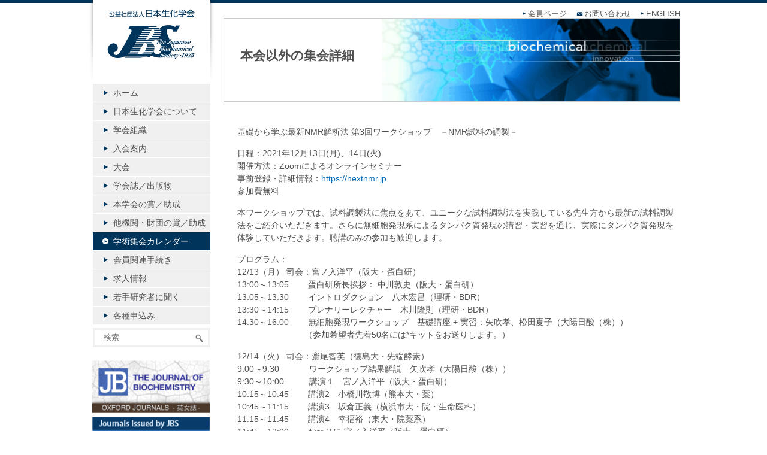

--- FILE ---
content_type: text/html; charset=UTF-8
request_url: https://www.jbsoc.or.jp/calendar_list/https-nextnmr-jp-3
body_size: 10013
content:
<!doctype html>
<!--[if IE 7]>
<html class="ie ie7" lang="ja">
<![endif]-->
<!--[if IE 8]>
<html class="ie ie8" lang="ja">
<link href="https://www.jbsoc.or.jp/seika/wp-content/themes/seika/ie.css" rel="stylesheet" type="text/css">
<![endif]-->
<!--[if !(IE 7) | !(IE 8)  ]><!-->
<html lang="ja">
<!--<![endif]-->
<html>
<head>
<meta charset="utf-8">
<title>公益社団法人 日本生化学会  &raquo; Blog Archive   &raquo; 基礎から学ぶ最新NMR解析法 第3回ワークショップ　－NMR試料の調製－</title>
<meta name="description" content="生化学研究の推進を目的とする公益社団法人です" />
<meta name="generator" content="WordPress 6.9" /><!-- Please leave for stats -->
<!-- <link rel="stylesheet" href="https://www.jbsoc.or.jp/seika/wp-content/themes/seika/style.css" type="text/css" media="screen, print" /> -->
<link rel="stylesheet" type="text/css" href="//www.jbsoc.or.jp/seika/wp-content/cache/wpfc-minified/mo7xj3r3/aevpm.css" media="screen, print"/>
<link rel="alternate" type="application/rss+xml" title="公益社団法人 日本生化学会 RSS Feed" href="https://www.jbsoc.or.jp/feed" />
<link rel="alternate" type="application/rss+xml" title="公益社団法人 日本生化学会 Comments RSS Feed" href="https://www.jbsoc.or.jp/comments/feed"  />
<script src='//www.jbsoc.or.jp/seika/wp-content/cache/wpfc-minified/211htz78/aevpm.js' type="text/javascript"></script>
<!-- <script src="https://www.jbsoc.or.jp/seika/wp-content/themes/seika/js/jquery.js"></script> -->
<!-- <script src="https://www.jbsoc.or.jp/seika/wp-content/themes/seika/js/totop.js"></script> -->
<!-- <script src="https://www.jbsoc.or.jp/seika/wp-content/themes/seika/js/common.js"></script> -->
<!-- <script src="https://www.jbsoc.or.jp/seika/wp-content/themes/seika/js/jquery.powertip.js"></script> -->
<!-- <script src="https://www.jbsoc.or.jp/seika/wp-content/themes/seika/js/smoothScroll.js"></script> -->
<script src="https://ajaxzip3.github.io/ajaxzip3.js" charset="UTF-8"></script>
<script src='//www.jbsoc.or.jp/seika/wp-content/cache/wpfc-minified/8xqxf7ja/aevpm.js' type="text/javascript"></script>
<!-- <script src="https://www.jbsoc.or.jp/seika/wp-content/themes/seika/js/jquery.rwdImageMaps.min.js"></script> --><script>
jQuery(document).ready(function(e) {jQuery('img[usemap]').rwdImageMaps();});</script>
<!--[if lt IE 9]>
<script src="http://html5shiv.googlecode.com/svn/trunk/html5.js"></script>
<![endif]-->
<meta name='robots' content='max-image-preview:large' />
<link rel="alternate" title="oEmbed (JSON)" type="application/json+oembed" href="https://www.jbsoc.or.jp/wp-json/oembed/1.0/embed?url=https%3A%2F%2Fwww.jbsoc.or.jp%2Fcalendar_list%2Fhttps-nextnmr-jp-3" />
<link rel="alternate" title="oEmbed (XML)" type="text/xml+oembed" href="https://www.jbsoc.or.jp/wp-json/oembed/1.0/embed?url=https%3A%2F%2Fwww.jbsoc.or.jp%2Fcalendar_list%2Fhttps-nextnmr-jp-3&#038;format=xml" />
<style id='wp-img-auto-sizes-contain-inline-css' type='text/css'>
img:is([sizes=auto i],[sizes^="auto," i]){contain-intrinsic-size:3000px 1500px}
/*# sourceURL=wp-img-auto-sizes-contain-inline-css */
</style>
<style id='wp-emoji-styles-inline-css' type='text/css'>
img.wp-smiley, img.emoji {
display: inline !important;
border: none !important;
box-shadow: none !important;
height: 1em !important;
width: 1em !important;
margin: 0 0.07em !important;
vertical-align: -0.1em !important;
background: none !important;
padding: 0 !important;
}
/*# sourceURL=wp-emoji-styles-inline-css */
</style>
<style id='wp-block-library-inline-css' type='text/css'>
:root{--wp-block-synced-color:#7a00df;--wp-block-synced-color--rgb:122,0,223;--wp-bound-block-color:var(--wp-block-synced-color);--wp-editor-canvas-background:#ddd;--wp-admin-theme-color:#007cba;--wp-admin-theme-color--rgb:0,124,186;--wp-admin-theme-color-darker-10:#006ba1;--wp-admin-theme-color-darker-10--rgb:0,107,160.5;--wp-admin-theme-color-darker-20:#005a87;--wp-admin-theme-color-darker-20--rgb:0,90,135;--wp-admin-border-width-focus:2px}@media (min-resolution:192dpi){:root{--wp-admin-border-width-focus:1.5px}}.wp-element-button{cursor:pointer}:root .has-very-light-gray-background-color{background-color:#eee}:root .has-very-dark-gray-background-color{background-color:#313131}:root .has-very-light-gray-color{color:#eee}:root .has-very-dark-gray-color{color:#313131}:root .has-vivid-green-cyan-to-vivid-cyan-blue-gradient-background{background:linear-gradient(135deg,#00d084,#0693e3)}:root .has-purple-crush-gradient-background{background:linear-gradient(135deg,#34e2e4,#4721fb 50%,#ab1dfe)}:root .has-hazy-dawn-gradient-background{background:linear-gradient(135deg,#faaca8,#dad0ec)}:root .has-subdued-olive-gradient-background{background:linear-gradient(135deg,#fafae1,#67a671)}:root .has-atomic-cream-gradient-background{background:linear-gradient(135deg,#fdd79a,#004a59)}:root .has-nightshade-gradient-background{background:linear-gradient(135deg,#330968,#31cdcf)}:root .has-midnight-gradient-background{background:linear-gradient(135deg,#020381,#2874fc)}:root{--wp--preset--font-size--normal:16px;--wp--preset--font-size--huge:42px}.has-regular-font-size{font-size:1em}.has-larger-font-size{font-size:2.625em}.has-normal-font-size{font-size:var(--wp--preset--font-size--normal)}.has-huge-font-size{font-size:var(--wp--preset--font-size--huge)}.has-text-align-center{text-align:center}.has-text-align-left{text-align:left}.has-text-align-right{text-align:right}.has-fit-text{white-space:nowrap!important}#end-resizable-editor-section{display:none}.aligncenter{clear:both}.items-justified-left{justify-content:flex-start}.items-justified-center{justify-content:center}.items-justified-right{justify-content:flex-end}.items-justified-space-between{justify-content:space-between}.screen-reader-text{border:0;clip-path:inset(50%);height:1px;margin:-1px;overflow:hidden;padding:0;position:absolute;width:1px;word-wrap:normal!important}.screen-reader-text:focus{background-color:#ddd;clip-path:none;color:#444;display:block;font-size:1em;height:auto;left:5px;line-height:normal;padding:15px 23px 14px;text-decoration:none;top:5px;width:auto;z-index:100000}html :where(.has-border-color){border-style:solid}html :where([style*=border-top-color]){border-top-style:solid}html :where([style*=border-right-color]){border-right-style:solid}html :where([style*=border-bottom-color]){border-bottom-style:solid}html :where([style*=border-left-color]){border-left-style:solid}html :where([style*=border-width]){border-style:solid}html :where([style*=border-top-width]){border-top-style:solid}html :where([style*=border-right-width]){border-right-style:solid}html :where([style*=border-bottom-width]){border-bottom-style:solid}html :where([style*=border-left-width]){border-left-style:solid}html :where(img[class*=wp-image-]){height:auto;max-width:100%}:where(figure){margin:0 0 1em}html :where(.is-position-sticky){--wp-admin--admin-bar--position-offset:var(--wp-admin--admin-bar--height,0px)}@media screen and (max-width:600px){html :where(.is-position-sticky){--wp-admin--admin-bar--position-offset:0px}}
/*# sourceURL=wp-block-library-inline-css */
</style><style id='global-styles-inline-css' type='text/css'>
:root{--wp--preset--aspect-ratio--square: 1;--wp--preset--aspect-ratio--4-3: 4/3;--wp--preset--aspect-ratio--3-4: 3/4;--wp--preset--aspect-ratio--3-2: 3/2;--wp--preset--aspect-ratio--2-3: 2/3;--wp--preset--aspect-ratio--16-9: 16/9;--wp--preset--aspect-ratio--9-16: 9/16;--wp--preset--color--black: #000000;--wp--preset--color--cyan-bluish-gray: #abb8c3;--wp--preset--color--white: #ffffff;--wp--preset--color--pale-pink: #f78da7;--wp--preset--color--vivid-red: #cf2e2e;--wp--preset--color--luminous-vivid-orange: #ff6900;--wp--preset--color--luminous-vivid-amber: #fcb900;--wp--preset--color--light-green-cyan: #7bdcb5;--wp--preset--color--vivid-green-cyan: #00d084;--wp--preset--color--pale-cyan-blue: #8ed1fc;--wp--preset--color--vivid-cyan-blue: #0693e3;--wp--preset--color--vivid-purple: #9b51e0;--wp--preset--gradient--vivid-cyan-blue-to-vivid-purple: linear-gradient(135deg,rgb(6,147,227) 0%,rgb(155,81,224) 100%);--wp--preset--gradient--light-green-cyan-to-vivid-green-cyan: linear-gradient(135deg,rgb(122,220,180) 0%,rgb(0,208,130) 100%);--wp--preset--gradient--luminous-vivid-amber-to-luminous-vivid-orange: linear-gradient(135deg,rgb(252,185,0) 0%,rgb(255,105,0) 100%);--wp--preset--gradient--luminous-vivid-orange-to-vivid-red: linear-gradient(135deg,rgb(255,105,0) 0%,rgb(207,46,46) 100%);--wp--preset--gradient--very-light-gray-to-cyan-bluish-gray: linear-gradient(135deg,rgb(238,238,238) 0%,rgb(169,184,195) 100%);--wp--preset--gradient--cool-to-warm-spectrum: linear-gradient(135deg,rgb(74,234,220) 0%,rgb(151,120,209) 20%,rgb(207,42,186) 40%,rgb(238,44,130) 60%,rgb(251,105,98) 80%,rgb(254,248,76) 100%);--wp--preset--gradient--blush-light-purple: linear-gradient(135deg,rgb(255,206,236) 0%,rgb(152,150,240) 100%);--wp--preset--gradient--blush-bordeaux: linear-gradient(135deg,rgb(254,205,165) 0%,rgb(254,45,45) 50%,rgb(107,0,62) 100%);--wp--preset--gradient--luminous-dusk: linear-gradient(135deg,rgb(255,203,112) 0%,rgb(199,81,192) 50%,rgb(65,88,208) 100%);--wp--preset--gradient--pale-ocean: linear-gradient(135deg,rgb(255,245,203) 0%,rgb(182,227,212) 50%,rgb(51,167,181) 100%);--wp--preset--gradient--electric-grass: linear-gradient(135deg,rgb(202,248,128) 0%,rgb(113,206,126) 100%);--wp--preset--gradient--midnight: linear-gradient(135deg,rgb(2,3,129) 0%,rgb(40,116,252) 100%);--wp--preset--font-size--small: 13px;--wp--preset--font-size--medium: 20px;--wp--preset--font-size--large: 36px;--wp--preset--font-size--x-large: 42px;--wp--preset--spacing--20: 0.44rem;--wp--preset--spacing--30: 0.67rem;--wp--preset--spacing--40: 1rem;--wp--preset--spacing--50: 1.5rem;--wp--preset--spacing--60: 2.25rem;--wp--preset--spacing--70: 3.38rem;--wp--preset--spacing--80: 5.06rem;--wp--preset--shadow--natural: 6px 6px 9px rgba(0, 0, 0, 0.2);--wp--preset--shadow--deep: 12px 12px 50px rgba(0, 0, 0, 0.4);--wp--preset--shadow--sharp: 6px 6px 0px rgba(0, 0, 0, 0.2);--wp--preset--shadow--outlined: 6px 6px 0px -3px rgb(255, 255, 255), 6px 6px rgb(0, 0, 0);--wp--preset--shadow--crisp: 6px 6px 0px rgb(0, 0, 0);}:where(.is-layout-flex){gap: 0.5em;}:where(.is-layout-grid){gap: 0.5em;}body .is-layout-flex{display: flex;}.is-layout-flex{flex-wrap: wrap;align-items: center;}.is-layout-flex > :is(*, div){margin: 0;}body .is-layout-grid{display: grid;}.is-layout-grid > :is(*, div){margin: 0;}:where(.wp-block-columns.is-layout-flex){gap: 2em;}:where(.wp-block-columns.is-layout-grid){gap: 2em;}:where(.wp-block-post-template.is-layout-flex){gap: 1.25em;}:where(.wp-block-post-template.is-layout-grid){gap: 1.25em;}.has-black-color{color: var(--wp--preset--color--black) !important;}.has-cyan-bluish-gray-color{color: var(--wp--preset--color--cyan-bluish-gray) !important;}.has-white-color{color: var(--wp--preset--color--white) !important;}.has-pale-pink-color{color: var(--wp--preset--color--pale-pink) !important;}.has-vivid-red-color{color: var(--wp--preset--color--vivid-red) !important;}.has-luminous-vivid-orange-color{color: var(--wp--preset--color--luminous-vivid-orange) !important;}.has-luminous-vivid-amber-color{color: var(--wp--preset--color--luminous-vivid-amber) !important;}.has-light-green-cyan-color{color: var(--wp--preset--color--light-green-cyan) !important;}.has-vivid-green-cyan-color{color: var(--wp--preset--color--vivid-green-cyan) !important;}.has-pale-cyan-blue-color{color: var(--wp--preset--color--pale-cyan-blue) !important;}.has-vivid-cyan-blue-color{color: var(--wp--preset--color--vivid-cyan-blue) !important;}.has-vivid-purple-color{color: var(--wp--preset--color--vivid-purple) !important;}.has-black-background-color{background-color: var(--wp--preset--color--black) !important;}.has-cyan-bluish-gray-background-color{background-color: var(--wp--preset--color--cyan-bluish-gray) !important;}.has-white-background-color{background-color: var(--wp--preset--color--white) !important;}.has-pale-pink-background-color{background-color: var(--wp--preset--color--pale-pink) !important;}.has-vivid-red-background-color{background-color: var(--wp--preset--color--vivid-red) !important;}.has-luminous-vivid-orange-background-color{background-color: var(--wp--preset--color--luminous-vivid-orange) !important;}.has-luminous-vivid-amber-background-color{background-color: var(--wp--preset--color--luminous-vivid-amber) !important;}.has-light-green-cyan-background-color{background-color: var(--wp--preset--color--light-green-cyan) !important;}.has-vivid-green-cyan-background-color{background-color: var(--wp--preset--color--vivid-green-cyan) !important;}.has-pale-cyan-blue-background-color{background-color: var(--wp--preset--color--pale-cyan-blue) !important;}.has-vivid-cyan-blue-background-color{background-color: var(--wp--preset--color--vivid-cyan-blue) !important;}.has-vivid-purple-background-color{background-color: var(--wp--preset--color--vivid-purple) !important;}.has-black-border-color{border-color: var(--wp--preset--color--black) !important;}.has-cyan-bluish-gray-border-color{border-color: var(--wp--preset--color--cyan-bluish-gray) !important;}.has-white-border-color{border-color: var(--wp--preset--color--white) !important;}.has-pale-pink-border-color{border-color: var(--wp--preset--color--pale-pink) !important;}.has-vivid-red-border-color{border-color: var(--wp--preset--color--vivid-red) !important;}.has-luminous-vivid-orange-border-color{border-color: var(--wp--preset--color--luminous-vivid-orange) !important;}.has-luminous-vivid-amber-border-color{border-color: var(--wp--preset--color--luminous-vivid-amber) !important;}.has-light-green-cyan-border-color{border-color: var(--wp--preset--color--light-green-cyan) !important;}.has-vivid-green-cyan-border-color{border-color: var(--wp--preset--color--vivid-green-cyan) !important;}.has-pale-cyan-blue-border-color{border-color: var(--wp--preset--color--pale-cyan-blue) !important;}.has-vivid-cyan-blue-border-color{border-color: var(--wp--preset--color--vivid-cyan-blue) !important;}.has-vivid-purple-border-color{border-color: var(--wp--preset--color--vivid-purple) !important;}.has-vivid-cyan-blue-to-vivid-purple-gradient-background{background: var(--wp--preset--gradient--vivid-cyan-blue-to-vivid-purple) !important;}.has-light-green-cyan-to-vivid-green-cyan-gradient-background{background: var(--wp--preset--gradient--light-green-cyan-to-vivid-green-cyan) !important;}.has-luminous-vivid-amber-to-luminous-vivid-orange-gradient-background{background: var(--wp--preset--gradient--luminous-vivid-amber-to-luminous-vivid-orange) !important;}.has-luminous-vivid-orange-to-vivid-red-gradient-background{background: var(--wp--preset--gradient--luminous-vivid-orange-to-vivid-red) !important;}.has-very-light-gray-to-cyan-bluish-gray-gradient-background{background: var(--wp--preset--gradient--very-light-gray-to-cyan-bluish-gray) !important;}.has-cool-to-warm-spectrum-gradient-background{background: var(--wp--preset--gradient--cool-to-warm-spectrum) !important;}.has-blush-light-purple-gradient-background{background: var(--wp--preset--gradient--blush-light-purple) !important;}.has-blush-bordeaux-gradient-background{background: var(--wp--preset--gradient--blush-bordeaux) !important;}.has-luminous-dusk-gradient-background{background: var(--wp--preset--gradient--luminous-dusk) !important;}.has-pale-ocean-gradient-background{background: var(--wp--preset--gradient--pale-ocean) !important;}.has-electric-grass-gradient-background{background: var(--wp--preset--gradient--electric-grass) !important;}.has-midnight-gradient-background{background: var(--wp--preset--gradient--midnight) !important;}.has-small-font-size{font-size: var(--wp--preset--font-size--small) !important;}.has-medium-font-size{font-size: var(--wp--preset--font-size--medium) !important;}.has-large-font-size{font-size: var(--wp--preset--font-size--large) !important;}.has-x-large-font-size{font-size: var(--wp--preset--font-size--x-large) !important;}
/*# sourceURL=global-styles-inline-css */
</style>
<style id='classic-theme-styles-inline-css' type='text/css'>
/*! This file is auto-generated */
.wp-block-button__link{color:#fff;background-color:#32373c;border-radius:9999px;box-shadow:none;text-decoration:none;padding:calc(.667em + 2px) calc(1.333em + 2px);font-size:1.125em}.wp-block-file__button{background:#32373c;color:#fff;text-decoration:none}
/*# sourceURL=/wp-includes/css/classic-themes.min.css */
</style>
<!-- <link rel='stylesheet' id='contact-form-7-css' href='https://www.jbsoc.or.jp/seika/wp-content/plugins/contact-form-7/includes/css/styles.css?ver=6.1.4' type='text/css' media='all' /> -->
<!-- <link rel='stylesheet' id='rss-antenna-style-css' href='https://www.jbsoc.or.jp/seika/wp-content/plugins/rss-antenna/rss-antenna.css?ver=2.2.0' type='text/css' media='all' /> -->
<link rel="stylesheet" type="text/css" href="//www.jbsoc.or.jp/seika/wp-content/cache/wpfc-minified/mn7ggrzv/aevpm.css" media="all"/>
<link rel="https://api.w.org/" href="https://www.jbsoc.or.jp/wp-json/" /><link rel="EditURI" type="application/rsd+xml" title="RSD" href="https://www.jbsoc.or.jp/seika/xmlrpc.php?rsd" />
<meta name="generator" content="WordPress 6.9" />
<link rel="canonical" href="https://www.jbsoc.or.jp/calendar_list/https-nextnmr-jp-3" />
<link rel='shortlink' href='https://www.jbsoc.or.jp/?p=28888' />
<link rel="icon" href="https://www.jbsoc.or.jp/seika/wp-content/uploads/2024/11/cropped-favicon1985-32x32.png" sizes="32x32" />
<link rel="icon" href="https://www.jbsoc.or.jp/seika/wp-content/uploads/2024/11/cropped-favicon1985-192x192.png" sizes="192x192" />
<link rel="apple-touch-icon" href="https://www.jbsoc.or.jp/seika/wp-content/uploads/2024/11/cropped-favicon1985-180x180.png" />
<meta name="msapplication-TileImage" content="https://www.jbsoc.or.jp/seika/wp-content/uploads/2024/11/cropped-favicon1985-270x270.png" />
<!-- Google tag (gtag.js) -->
<script async src="https://www.googletagmanager.com/gtag/js?id=G-MKQ8ZV6TCZ"></script>
<script>
window.dataLayer = window.dataLayer || [];
function gtag(){dataLayer.push(arguments);}
gtag('js', new Date());
gtag('config', 'G-MKQ8ZV6TCZ');
</script>
</head>
<body class="wp-singular calendar_list-template-default single single-calendar_list postid-28888 wp-theme-seika metaslider-plugin">
<div id="fb-root"></div>
<script>(function(d, s, id) {
var js, fjs = d.getElementsByTagName(s)[0];
if (d.getElementById(id)) return;
js = d.createElement(s); js.id = id;
js.src = "//connect.facebook.net/ja_JP/sdk.js#xfbml=1&version=v2.3";
fjs.parentNode.insertBefore(js, fjs);
}(document, 'script', 'facebook-jssdk'));</script>
<div id="container">
<div id="wrapper">
<header>
<ul>
<!--<li><div class="member_link"><a href="http://www.jbsoc.or.jp/test/access.html" class="member_link">会員限定ページ</a></div></li>-->
<li><a href="https://member.jbsoc.or.jp/mypage/" target="_blank">会員ページ</a></li>
<li><a href="http://www.jbsoc.or.jp/contact" class="mail">お問い合わせ</a></li>
<li><a href="http://www.jbsoc.or.jp/jbs_eng">ENGLISH</a></li>
</ul>
</header>
<div id="content">
<div id="calendar">
<h1 class="post-title"><a href="https://www.jbsoc.or.jp/calendar_list/https-nextnmr-jp-3" title="基礎から学ぶ最新NMR解析法 第3回ワークショップ　－NMR試料の調製－" rel="bookmark">本会以外の集会詳細</a></h1>
<div class="post-content">
<p>基礎から学ぶ最新NMR解析法 第3回ワークショップ　－NMR試料の調製－</p>
<p>日程：2021年12月13日(月)、14日(火)<br />
開催方法：Zoomによるオンラインセミナー<br />
事前登録・詳細情報：<a href="https://nextnmr.jp">https://nextnmr.jp</a> <br />
参加費無料</p>
<p>本ワークショップでは、試料調製法に焦点をあて、ユニークな試料調製法を実践している先生方から最新の試料調製法をご紹介いただきます。さらに無細胞発現系によるタンパク質発現の講習・実習を通じ、実際にタンパク質発現を体験していただきます。聴講のみの参加も歓迎します。</p>
<p>プログラム：　<br />
12/13（月） 司会：宮ノ入洋平（阪大・蛋白研）<br />
13:00～13:05　　 蛋白研所長挨拶： 中川敦史（阪大・蛋白研）<br />
13:05～13:30 　　イントロダクション　八木宏昌（理研・BDR）<br />
13:30～14:15 　　プレナリーレクチャー　木川隆則（理研・BDR）<br />
14:30～16:00 　　無細胞発現ワークショップ　基礎講座 + 実習：矢吹孝、松田夏子（大陽日酸（株））<br />
　　　　　　　　（参加希望者先着50名には*キットをお送りします。）</p>
<p>12/14（火） 司会：齋尾智英（徳島大・先端酵素）<br />
9:00～9:30　　　  ワークショップ結果解説　矢吹孝（大陽日酸（株））<br />
9:30～10:00　　　講演１　宮ノ入洋平（阪大・蛋白研）<br />
10:15～10:45　　 講演2　小橋川敬博（熊本大・薬）<br />
10:45～11:15　　 講演3　坂倉正義（横浜市大・院・生命医科）<br />
11:15～11:45　　 講演4　幸福裕（東大・院薬系）<br />
11:45～12:00　　 おわりに 宮ノ入洋平（阪大・蛋白研）</p>
<p>主催：大阪大学　蛋白質研究所<br />
協賛：日本生物物理学会 次世代NMRワーキンググループ<br />
　　　大陽日酸株式会社<br />
世話人：齋尾智英（徳島大）、竹内恒（東大）、宮ノ入洋平（阪大）、八木宏昌（理研）<br />
連絡先：八木宏昌; hiromasa.yagi@riken.jp<br />
　　　　宮ノ入洋平; y-miyanoiri@protein.osaka-u.ac.jp</p>
<p>*GFPを発現可能なDNAテンプレートとともに、無細胞発現キットを無償でお送りします。T7発現ベクターをお持ちの方は、ご自身のタンパク質の発現についてもお試しいただけます。<br />
注：実習参加にあたって下記をご用意ください：<br />
・30℃のエアインキュベーター（準備できない場合は、一昼夜のあいだ25-30℃程度に保温できる環境でも可）<br />
・30℃のウォーターバス（準備できない場合は常温の水でも可）<br />
・マイクロピペット（P20, P200, P1000相当）とチップ<br />
・純水（蒸留水、Milli-Q水等）<br />
・卓上遠心機<br />
・氷浴</p>			</div>
</div><!--#calendar -->
</div><!--end #content -->
</div><!--end #wrapper -->
<div id="sidebar">
<h2><a href="https://www.jbsoc.or.jp">公益社団法人日本生化学会</a></h2>
<!--ホーム -->
<ul>
<li><a href="https://www.jbsoc.or.jp">ホーム</a></li>
<li><a href="/about">日本生化学会について</a></li>
<li><a href="/organization">学会組織</a></li>
<li><a href="/join">入会案内</a></li>
<li><a href="/event">大会</a></li>
<li><a href="/journal">学会誌／出版物</a></li>
<li><a href="/support">本学会の賞／助成</a></li>
<li><a href="/other_support">他機関・財団の賞／助成</a></li>
<li><a href="/calendar">学術集会カレンダー</a></li>
<li><a href="/regist">会員関連手続き</a></li>
<li><a href="/job_info_list">求人情報</a></li>
<li><a href="/category/column">若手研究者に聞く</a></li>
<li><a href="/request">各種申込み</a></li>
</ul>
<div id="search">
<form method="get" id="searchform4" action="https://www.jbsoc.or.jp/">
<input type="text" placeholder="検索" name="s" id="s" size="29">
<input type="image" alt="Sample" width="26" height="17" src="https://www.jbsoc.or.jp/seika/wp-content/themes/seika/images/search.png" id="searchBtn4" name="searchBtn4">
</form>
</div>
<div>
<br>
<div class="banners">
<br />
</div>
<div class="banners"  style="margin-top:-20px;margin-bottom:10px;">
<a href="http://jb.oxfordjournals.org/" target="_blank"><img src="https://www.jbsoc.or.jp/seika/wp-content/themes/seika/images/sidebar_JB.png" width="196"  alt=""></a>
<a href="https://seikagaku.jbsoc.or.jp/" target="_blank"><img src="https://www.jbsoc.or.jp/seika/wp-content/uploads/2024/12/backnumber_member_03.png" width="196" ></a>
<a href="https://www.jbsoc.or.jp/backnumber" target="_blank"><img src="https://www.jbsoc.or.jp/seika/wp-content/uploads/2024/12/backnumber_ippan_02-2.png" style="margin-top:-10px;"></a>
<a href="https://vimeo.com/256184568" target="_blank"><img src="https://www.jbsoc.or.jp/seika/wp-content/themes/seika/images/bana_movie.jpg"/></a>
</div>
<!--
<div class="banners" style="margin-top:-20px;">
<a href="http://www.jbsoc.or.jp/forum/forum.php" target="_blank"><img src="https://www.jbsoc.or.jp/seika/wp-content/themes/seika/images/JBC_bbs_banner02.jpg"/></a>
</div>
<div class="fb-like" data-href="http://www.jbsoc.or.jp/" data-layout="button_count" data-action="like" data-show-faces="false" data-share="false"></div>
<div class="tw-like"><a href="https://twitter.com/share" class="twitter-share-button">Tweet</a></div>
<script>!function(d,s,id){var js,fjs=d.getElementsByTagName(s)[0];if(!d.getElementById(id)){js=d.createElement(s);js.id=id;js.src="//platform.twitter.com/widgets.js";fjs.parentNode.insertBefore(js,fjs);}}(document,"script","twitter-wjs");</script>-->
<div class="tw-like-btn test">
<a href="https://twitter.com/jbs_seikagaku?ref_src=twsrc%5Etfw" class="twitter-follow-button" data-show-count="false">Follow @jbs_seikagaku</a><script async src="https://platform.twitter.com/widgets.js" charset="utf-8"></script>
<!--	
<a href="https://twitter.com/twitter?ref_src=twsrc%5Etfw" class="twitter-follow-button" data-show-count="false">Follow @twitter</a><script async src="https://platform.twitter.com/widgets.js" charset="utf-8"></script>-->
</div>
</div>
<!--
<div id="ad">
<p><a href="https://www.facebook.com/pages/%E6%97%A5%E6%9C%AC%E7%94%9F%E5%8C%96%E5%AD%A6%E4%BC%9A/172508612913155" target="_blank"><img src="https://www.jbsoc.or.jp/seika/wp-content/themes/seika/images/bana_face.jpg" width="196" height="60" alt="" /></a></p>
<p><a href="http://www.cgc.co.jp/jbsoc25sr/ " target="_blank"><img src="https://www.jbsoc.or.jp/seika/wp-content/themes/seika/images/ba_jbsoc25sr.gif" width="196" height="60" alt="" /></a></p>
<p><img src="https://www.jbsoc.or.jp/seika/wp-content/themes/seika/images/bana-dammy06.png" width="196" height="311" /></p>
</div>
-->
</div><!--end #sidebar --></div><!--end #container -->
<footer>
<div style="clear:both;">
<address>Copyright ©2005 The Japanese Biochemical Society, All rights reserved</address>
<ul>
<li><a href="/privacypolicy">個人情報保護</a>　｜　</li>
<li><a href="/agreement">利用規約</a>　｜　</li>
<li><a href="/sitemap">サイトマップ</a>　｜　</li>
<li><a href="/contact">お問い合わせ</a>　｜　</li>
<li><a href="/links">関連リンク</a></li>
</ul>
</div>
</footer>
<script type="speculationrules">
{"prefetch":[{"source":"document","where":{"and":[{"href_matches":"/*"},{"not":{"href_matches":["/seika/wp-*.php","/seika/wp-admin/*","/seika/wp-content/uploads/*","/seika/wp-content/*","/seika/wp-content/plugins/*","/seika/wp-content/themes/seika/*","/*\\?(.+)"]}},{"not":{"selector_matches":"a[rel~=\"nofollow\"]"}},{"not":{"selector_matches":".no-prefetch, .no-prefetch a"}}]},"eagerness":"conservative"}]}
</script>
<script type="text/javascript" src="https://www.jbsoc.or.jp/seika/wp-includes/js/dist/hooks.min.js?ver=dd5603f07f9220ed27f1" id="wp-hooks-js"></script>
<script type="text/javascript" src="https://www.jbsoc.or.jp/seika/wp-includes/js/dist/i18n.min.js?ver=c26c3dc7bed366793375" id="wp-i18n-js"></script>
<script type="text/javascript" id="wp-i18n-js-after">
/* <![CDATA[ */
wp.i18n.setLocaleData( { 'text direction\u0004ltr': [ 'ltr' ] } );
//# sourceURL=wp-i18n-js-after
/* ]]> */
</script>
<script type="text/javascript" src="https://www.jbsoc.or.jp/seika/wp-content/plugins/contact-form-7/includes/swv/js/index.js?ver=6.1.4" id="swv-js"></script>
<script type="text/javascript" id="contact-form-7-js-translations">
/* <![CDATA[ */
( function( domain, translations ) {
var localeData = translations.locale_data[ domain ] || translations.locale_data.messages;
localeData[""].domain = domain;
wp.i18n.setLocaleData( localeData, domain );
} )( "contact-form-7", {"translation-revision-date":"2025-11-30 08:12:23+0000","generator":"GlotPress\/4.0.3","domain":"messages","locale_data":{"messages":{"":{"domain":"messages","plural-forms":"nplurals=1; plural=0;","lang":"ja_JP"},"This contact form is placed in the wrong place.":["\u3053\u306e\u30b3\u30f3\u30bf\u30af\u30c8\u30d5\u30a9\u30fc\u30e0\u306f\u9593\u9055\u3063\u305f\u4f4d\u7f6e\u306b\u7f6e\u304b\u308c\u3066\u3044\u307e\u3059\u3002"],"Error:":["\u30a8\u30e9\u30fc:"]}},"comment":{"reference":"includes\/js\/index.js"}} );
//# sourceURL=contact-form-7-js-translations
/* ]]> */
</script>
<script type="text/javascript" id="contact-form-7-js-before">
/* <![CDATA[ */
var wpcf7 = {
"api": {
"root": "https:\/\/www.jbsoc.or.jp\/wp-json\/",
"namespace": "contact-form-7\/v1"
}
};
//# sourceURL=contact-form-7-js-before
/* ]]> */
</script>
<script type="text/javascript" src="https://www.jbsoc.or.jp/seika/wp-content/plugins/contact-form-7/includes/js/index.js?ver=6.1.4" id="contact-form-7-js"></script>
<script type="text/javascript" src="https://www.jbsoc.or.jp/seika/wp-content/plugins/page-links-to/dist/new-tab.js?ver=3.3.7" id="page-links-to-js"></script>
<script id="wp-emoji-settings" type="application/json">
{"baseUrl":"https://s.w.org/images/core/emoji/17.0.2/72x72/","ext":".png","svgUrl":"https://s.w.org/images/core/emoji/17.0.2/svg/","svgExt":".svg","source":{"concatemoji":"https://www.jbsoc.or.jp/seika/wp-includes/js/wp-emoji-release.min.js?ver=6.9"}}
</script>
<script type="module">
/* <![CDATA[ */
/*! This file is auto-generated */
const a=JSON.parse(document.getElementById("wp-emoji-settings").textContent),o=(window._wpemojiSettings=a,"wpEmojiSettingsSupports"),s=["flag","emoji"];function i(e){try{var t={supportTests:e,timestamp:(new Date).valueOf()};sessionStorage.setItem(o,JSON.stringify(t))}catch(e){}}function c(e,t,n){e.clearRect(0,0,e.canvas.width,e.canvas.height),e.fillText(t,0,0);t=new Uint32Array(e.getImageData(0,0,e.canvas.width,e.canvas.height).data);e.clearRect(0,0,e.canvas.width,e.canvas.height),e.fillText(n,0,0);const a=new Uint32Array(e.getImageData(0,0,e.canvas.width,e.canvas.height).data);return t.every((e,t)=>e===a[t])}function p(e,t){e.clearRect(0,0,e.canvas.width,e.canvas.height),e.fillText(t,0,0);var n=e.getImageData(16,16,1,1);for(let e=0;e<n.data.length;e++)if(0!==n.data[e])return!1;return!0}function u(e,t,n,a){switch(t){case"flag":return n(e,"\ud83c\udff3\ufe0f\u200d\u26a7\ufe0f","\ud83c\udff3\ufe0f\u200b\u26a7\ufe0f")?!1:!n(e,"\ud83c\udde8\ud83c\uddf6","\ud83c\udde8\u200b\ud83c\uddf6")&&!n(e,"\ud83c\udff4\udb40\udc67\udb40\udc62\udb40\udc65\udb40\udc6e\udb40\udc67\udb40\udc7f","\ud83c\udff4\u200b\udb40\udc67\u200b\udb40\udc62\u200b\udb40\udc65\u200b\udb40\udc6e\u200b\udb40\udc67\u200b\udb40\udc7f");case"emoji":return!a(e,"\ud83e\u1fac8")}return!1}function f(e,t,n,a){let r;const o=(r="undefined"!=typeof WorkerGlobalScope&&self instanceof WorkerGlobalScope?new OffscreenCanvas(300,150):document.createElement("canvas")).getContext("2d",{willReadFrequently:!0}),s=(o.textBaseline="top",o.font="600 32px Arial",{});return e.forEach(e=>{s[e]=t(o,e,n,a)}),s}function r(e){var t=document.createElement("script");t.src=e,t.defer=!0,document.head.appendChild(t)}a.supports={everything:!0,everythingExceptFlag:!0},new Promise(t=>{let n=function(){try{var e=JSON.parse(sessionStorage.getItem(o));if("object"==typeof e&&"number"==typeof e.timestamp&&(new Date).valueOf()<e.timestamp+604800&&"object"==typeof e.supportTests)return e.supportTests}catch(e){}return null}();if(!n){if("undefined"!=typeof Worker&&"undefined"!=typeof OffscreenCanvas&&"undefined"!=typeof URL&&URL.createObjectURL&&"undefined"!=typeof Blob)try{var e="postMessage("+f.toString()+"("+[JSON.stringify(s),u.toString(),c.toString(),p.toString()].join(",")+"));",a=new Blob([e],{type:"text/javascript"});const r=new Worker(URL.createObjectURL(a),{name:"wpTestEmojiSupports"});return void(r.onmessage=e=>{i(n=e.data),r.terminate(),t(n)})}catch(e){}i(n=f(s,u,c,p))}t(n)}).then(e=>{for(const n in e)a.supports[n]=e[n],a.supports.everything=a.supports.everything&&a.supports[n],"flag"!==n&&(a.supports.everythingExceptFlag=a.supports.everythingExceptFlag&&a.supports[n]);var t;a.supports.everythingExceptFlag=a.supports.everythingExceptFlag&&!a.supports.flag,a.supports.everything||((t=a.source||{}).concatemoji?r(t.concatemoji):t.wpemoji&&t.twemoji&&(r(t.twemoji),r(t.wpemoji)))});
//# sourceURL=https://www.jbsoc.or.jp/seika/wp-includes/js/wp-emoji-loader.min.js
/* ]]> */
</script>
<script type='text/javascript' src='https://www.jbsoc.or.jp/seika/wp-content/themes/seika/ajaxzip2/ajaxzip2.js'></script>
<script type="text/javascript">
//<![CDATA[
jQuery(function(){
AjaxZip2.JSONDATA = "https://www.jbsoc.or.jp/seika/wp-content/themes/seika/ajaxzip2/data";
jQuery('#your-zip').keyup(function(event){
AjaxZip2.zip2addr(this,'your-pref','your-addr');
})
})
//]]>
</script>
<script type="text/javascript">
//<![CDATA[
jQuery(function(){
AjaxZip2.JSONDATA = "https://www.jbsoc.or.jp/seika/wp-content/themes/seika/ajaxzip2/data";
jQuery('#kinmu-zip').keyup(function(event){
AjaxZip2.zip2addr(this,'kinmu-pref','kinmu-addr');
})
})
//]]>
</script>
<script type="text/javascript">
//<![CDATA[
jQuery(function(){
AjaxZip2.JSONDATA = "https://www.jbsoc.or.jp/seika/wp-content/themes/seika/ajaxzip2/data";
jQuery('#jitaku-zip').keyup(function(event){
AjaxZip2.zip2addr(this,'jitaku-pref','jitaku-addr');
})
})
//]]>
</script>
<!--facebook -->
<div id="fb-root"></div>
<script>(function(d, s, id) {
var js, fjs = d.getElementsByTagName(s)[0];
if (d.getElementById(id)) return;
js = d.createElement(s); js.id = id;
js.src = "//connect.facebook.net/ja_JP/all.js#xfbml=1";
fjs.parentNode.insertBefore(js, fjs);
}(document, 'script', 'facebook-jssdk'));</script>
</body>
</html><!-- WP Fastest Cache file was created in 0.204 seconds, on 2026年1月18日 @ 2:06 PM --><!-- via php -->